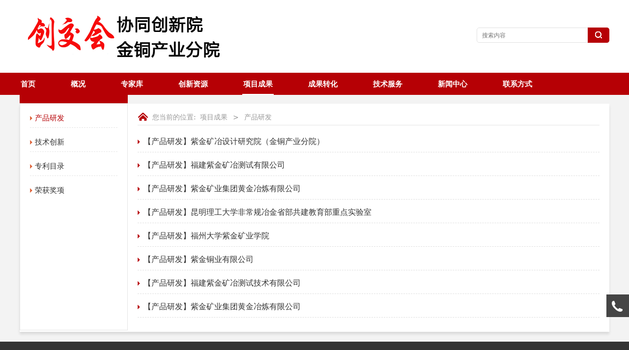

--- FILE ---
content_type: text/html; charset=UTF-8
request_url: http://www.zijin618.com/list-14065-13882.html
body_size: 7441
content:
<!DOCTYPE HTML>
<html>
<head>
<title>6.18协同创新院金铜产业分院</title>
<meta charset="utf-8">
<meta http-equiv="X-UA-Compatible" content="IE=edge">
<meta name="viewport" content="width=device-width, initial-scale=1">
<meta content="yes" name="apple-mobile-web-app-capable">
<meta content="yes" name="apple-touch-fullscreen">
<meta content="6.18协同创新院金铜产业分院" name="keywords">
<meta content="6.18协同创新院金铜产业分院" name="description">
<meta content="initial-scale=1.0, minimum-scale=1.0, maximum-scale=2.0, user-scalable=no, width=device-width" name="viewport" />
<meta name="author" content="厦门三五互联信息有限公司,https://www.35.com/">
<link rel="icon" href="/favicon.ico" type="image/x-icon" /><link rel="stylesheet" href="/template/css/fontawesome/css/font-awesome.css">
<link rel="stylesheet" href="/template/css/global.css">
<link rel="stylesheet" href="/template/css/widget.css">
<link rel="stylesheet" href="/template/css/variousComponents.css">
<link rel="stylesheet" href="/template/css/images.css">
<link rel="stylesheet" href="/template/701/css/theme.css">
<link rel="stylesheet" href="/template/701/css/color_0.css">
<script src="/template/js/jquery-3.6.0.min.js"></script>
<!--[if !IE]><!-->
<script src="/template/js/base.js"></script>
<!--<![endif]-->
<!--[if gte IE 9]>
<script src="/template/js/base.js"></script>
<![endif]-->
<!--[if lt IE 9]>
      <link rel="stylesheet" href="/template/701/css/fontawesome/css/font-awesome-ie7.min.css">
      <script src="/template/js/selectivizr.js"></script>
      <script src="//cdn.bootcss.com/html5shiv/3.7.2/html5shiv.min.js"></script>
      <script src="//cdn.bootcss.com/respond.js/1.4.2/respond.min.js"></script>
      <script src="//cdn.bootcss.com/modernizr/2.8.2/modernizr.min.js"></script>
    <![endif]-->
<link href="/public/naples/plugins/lightbox/css/lightbox.min.css" rel="stylesheet">
<link rel="stylesheet" href="/template/banner/css/swiper.min.css">
<script src="/template/banner/js/swiper.min.js"></script> <script src="/template/js/jquery.SuperSlide.js"></script>
<script src="/template/js/common.js?1"></script>
<script src="/template/701/js/theme.js"></script>
<!-- feib -->
<script type="text/javascript" src="/public/naples/plugins/layer/layer.js"></script>
<script type="text/javascript" src="/forum/language.js?lanno=cn&_csrf=93371rWSP8rkRdqarvsl3VfcM4wDQt%2B7TACziVnLR1Ll2z3Hem2LL9KDNLEi%2BVU62iO0mmVqdNUmvL255A"></script>
<script type="text/javascript" src="/forum/ajax-url.js?lanno=cn&_csrf=93371rWSP8rkRdqarvsl3VfcM4wDQt%2B7TACziVnLR1Ll2z3Hem2LL9KDNLEi%2BVU62iO0mmVqdNUmvL255A"></script>
<!-- plugins -->
<script type="text/javascript" src="/public/naples/plugins/jQuery.formsValidation.js"></script>
<script type="text/javascript" src="/public/naples/plugins/jQuery.nodeCommon.js"></script>
<script type="text/javascript" src="/public/naples/plugins/extend.js"></script>
<link rel="stylesheet" href="/template/css/animate.min.css">
<script src="/template/js/animate.min.js"></script> 
<script type="text/javascript" src="/template/js/components.js"></script>
<script type="text/javascript" src="/public/naples/js/jquery.menu_style.js"></script>
<script type="text/javascript" src="/public/naples/js/jquery.init.js"></script>
<link rel="stylesheet" href="/template/css/jquery.mCustomScrollbar.css">
<script src="/template/js/jquery.mCustomScrollbar.concat.min.js"></script>
<script type="text/javascript">
$(function(){
    dataAnimate();
    (function($,lanno){
        if(lanno === "" || lanno === "default"){
            return '';
        }

        $(".w-languege").each(function(){
            $(this).find("a").each(function(){
                if($(this).data("lanno") === lanno){
                    $(this).addClass("cur");
                }else{
                    if($(this).hasClass("cur")){
                        $(this).removeClass("cur");
                    }
                }
            });
        });
        
        $('.w-languege-dropDown').each(function(){
            let lanTitle = $(this).find('.select-lang .cur').html();
            $(this).find('.cur-lang span').html(lanTitle);
        });

    })(jQuery,"cn");
});
</script>
6.18协同创新院金铜产业分院

<script>
(function(){
    var bp = document.createElement('script');
    var curProtocol = window.location.protocol.split(':')[0];
    if (curProtocol === 'https') {
        bp.src = 'https://zz.bdstatic.com/linksubmit/push.js';        
    }
    else {
        bp.src = 'http://push.zhanzhang.baidu.com/push.js';
    }
    var s = document.getElementsByTagName("script")[0];
    s.parentNode.insertBefore(bp, s);
})();
</script></head>
<body>

<script>var page = {pageId:14065};</script>
<div class="height0"><audio autoplay="autoplay" loop="loop" src="/home/4/4/xmf0xr/resource/2021/12/28/国家矿山安全监察局综合司关于印发《国家矿山安全监察局重点实验室管理办法（试行）》的通知.pdf"></audio></div><script type="text/javascript">
$(function(){
   document.addEventListener('DOMContentLoaded', function () {
    function audioAutoPlay() {
        var audio = document.getElementsByTagName('audio');
            audio[0].play();
        document.addEventListener("WeixinJSBridgeReady", function () {
            audio[0].play();
        }, false);
    }
    audioAutoPlay();
  });
  document.addEventListener('touchstart', function () {
      function audioAutoPlay() {
          var audio = document.getElementsByTagName('audio');
              audio[0].play();
      }
      audioAutoPlay();
  });
})
</script><script>var pages = [{"id":"27741","name":" \u7d2b\u91d1\u77ff\u51b6\u8bbe\u8ba1\u7814\u7a76\u9662","url":"\/page-27741.html"},{"id":"14255","name":"\u59d4\u5458\u4f1a","url":"\/page-14255.html"},{"id":"14061","name":"\u9996\u9875","url":"\/index.html"},{"id":"27742","name":"\u7d2b\u91d1\u94dc\u4e1a\u6709\u9650\u516c\u53f8","url":"\/page-27742.html"},{"id":"14256","name":"\u7ec4\u6210\u7b80\u4ecb","url":"\/page-14256.html"},{"id":"14062","name":"\u6982\u51b5","url":"\/page-14062.html"},{"id":"27696","name":"\u4e13\u5bb6\u5e93","url":"\/page-27696.html"},{"id":"27743","name":"\u798f\u5efa\u7d2b\u91d1\u77ff\u51b6\u6d4b\u8bd5\u6280\u672f\u6709\u9650\u516c\u53f8","url":"\/page-27743.html"},{"id":"14257","name":"\u4f9d\u6258\u5355\u4f4d","url":"\/page-14257.html"},{"id":"27744","name":"\u7d2b\u91d1\u77ff\u4e1a\u96c6\u56e2\u9ec4\u91d1\u51b6\u70bc\u6709\u9650\u516c\u53f8","url":"\/page-27744.html"},{"id":"14068","name":"\u521b\u65b0\u8d44\u6e90","url":"\/list-14068.html"},{"id":"27745","name":"\u798f\u5dde\u5927\u5b66\u7d2b\u91d1\u77ff\u4e1a\u5b66\u9662","url":"\/page-27745.html"},{"id":"14065","name":"\u9879\u76ee\u6210\u679c","url":"\/list-14065.html"},{"id":"27746","name":"\u53a6\u95e8\u7406\u5de5\u5b66\u9662\u6750\u6599\u79d1\u5b66\u4e0e\u5de5\u7a0b\u5b66\u9662","url":"\/page-27746.html"},{"id":"14234","name":"\u6210\u679c\u8f6c\u5316","url":"\/list-14234.html"},{"id":"27739","name":"\u6280\u672f\u670d\u52a1","url":"\/list-27739.html"},{"id":"27747","name":"\u6606\u660e\u7406\u5de5\u5927\u5b66\u975e\u5e38\u89c4\u51b6\u91d1\u7701\u90e8\u5171\u5efa\u6559\u80b2\u90e8\u91cd\u70b9\u5b9e\u9a8c\u5ba4","url":"\/page-27747.html"},{"id":"14498","name":"\u65b0\u95fb\u4e2d\u5fc3","url":"\/list-14498.html"},{"id":"14238","name":"\u8054\u7cfb\u65b9\u5f0f","url":"\/page-14238.html"}];
var currentTheme = 701;var isSubmenuShow = 1;;</script>
<div class="body">
    <div class="w-container w-header w-header-common">
        <div class="row clearfix">
            <div class="mobile-nav-toggle"><i class="fa fa-navicon fa-2x"></i></div>
            <div class="nav_right_mask"></div>
            <div class="row_top">
                <div class="row_top_in clearfix">
                    <div class="column column6">
                        <div class="col-logo"> 
                            <div class="w-logo">
    
    <a  href="/index.html"  class="w-logo-img"  > <img src="/home/4/4/xmf0xr/resource/2020/07/13/5f0bbcf79e8bc.jpg"/> </a>
</div> 
                        </div>
                    </div>
                    <div class="column column6 clearfix">
                        <div class="topLogBox topLogBoxPc">
                            <div class="topLogBox-in">
                                <div class="lscPc clearfix"> 
                                     
                                     
                                     
                                </div>
                                <div class="searchPc clearfix"> 
                                     
                                </div>
                                <div class="clearfix"> 
                                    <div class="w-custom"> <div class="li-div" data-comunique="1b472e3a4cf84188af08f89dabe01811">
    <div class="w-searchbox"  style="text-align:right;">
        <div class="search-w search-defaut-w">
            <input class="input-text-w input-search-w" type="text" id="search-input-1b472e3a4cf84188af08f89dabe01811" placeholder="搜索内容">
            <input type="hidden" name="search-type" value="site" />
            <div class="btn-default-w search-btn-w" id="search-component-1b472e3a4cf84188af08f89dabe01811">
                <span class="btn-inner">搜索</span>
            </div>
        </div>
    </div>
</div>
<script type="text/javascript">
    $(function () {
        $("#search-input-1b472e3a4cf84188af08f89dabe01811").focus(function () {
            $(this).keydown(function (e) {
                if (e.keyCode == 13) {
                    $(this).blur();
                    $("#search-component-1b472e3a4cf84188af08f89dabe01811").click();
                }
                if (e.keyCode == 13)
                    e.keyCode = 0;
            });
        });
        $("#search-component-1b472e3a4cf84188af08f89dabe01811").click(function () {
            var _this = $(this);
            var _search_key = $(this).parent().find(".input-search-w").val();
            var _search_type = $(this).parent().find("input[name='search-type']").val();
            if ($.trim(_search_key) === "" || _search_key === "") {
                layer.alert(languagePack('pleaseEnterTheSearchContent'), function (index) {
                    _this.parent().find(".input-search-w").focus();
                    layer.close(index);
                });
                return '';
            }
            if (_search_type === "") {
                layer.alert(languagePack('illegalOperation'), function (index) {
                    location.reload();
                    layer.close(index);
                });
                return '';
            }
            var _url = $.ajaxUrl("searchKeyword") + _search_type + '.html?kw=' + encodeURIComponent(_search_key);
            window.location.href = languageFill(_url);
        });
    });
</script></div> 
                                </div>
                            </div>
                        </div>
                    </div>
                </div>
            </div>
            <div class="menuPc">
                <div class="menuPc_in"> 
                    <style type="text/css">@media (min-width:1201px){.w-nav .submenu li a{}.w-nav .submenu li:hover > a, .w-nav .submenu li.active > a{}}.w-nav .nav_inner > li > a, .w-nav .nav_inner > li > .li-parent-div > a{font-family:微软雅黑,Microsoft YaHei\9;font-size:1.1em\9;font-weight:bold\9;}@media (min-width:960px){.w-nav .nav_inner > li > a, .w-nav .nav_inner > li > .li-parent-div > a{font-family:微软雅黑,Microsoft YaHei;font-size:1.1em;font-weight:bold;}}</style><div class="w-nav w-nav1 g-active-add"><div class="w-nav-in"><ul class="nav_inner clearfix" id="g-web-ul-menu" style="display:none;"><li  data-menuid="14061"><a href = "/index.html" data-action = "14061" >首页</a><i class="nav_simpline_cur"></i></li><li data-menuid="14062"><div class="li-parent-div li-parentOne-div"><a href = "/page-14062.html" data-action = "14062" >概况<i class="fa fa-plus"></i></a></div><i class="nav_simpline_cur"></i><div class="submenu"><div class="back-div"><i class="fa fa-angle-left"></i><span>返回</span></div><ul><li  data-menuid="14255"><a href = "/page-14255.html" data-action = "14255" >委员会</a></li><li  data-menuid="14256"><a href = "/page-14256.html" data-action = "14256" >组成简介</a></li><li  data-menuid="14257"><a href = "/page-14257.html" data-action = "14257" >依托单位</a></li></ul></div></li><li data-menuid="27696"><div class="li-parent-div li-parentOne-div"><a href = "/page-27696.html" data-action = "27696" >专家库<i class="fa fa-plus"></i></a></div><i class="nav_simpline_cur"></i><div class="submenu"><div class="back-div"><i class="fa fa-angle-left"></i><span>返回</span></div><ul><li  data-menuid="27741"><a href = "/page-27741.html" data-action = "27741" > 紫金矿冶设计研究院</a></li><li  data-menuid="27742"><a href = "/page-27742.html" data-action = "27742" >紫金铜业有限公司</a></li><li  data-menuid="27743"><a href = "/page-27743.html" data-action = "27743" >福建紫金矿冶测试技术有限公司</a></li><li  data-menuid="27744"><a href = "/page-27744.html" data-action = "27744" >紫金矿业集团黄金冶炼有限公司</a></li><li  data-menuid="27745"><a href = "/page-27745.html" data-action = "27745" >福州大学紫金矿业学院</a></li><li  data-menuid="27746"><a href = "/page-27746.html" data-action = "27746" >厦门理工学院材料科学与工程学院</a></li><li  data-menuid="27747"><a href = "/page-27747.html" data-action = "27747" >昆明理工大学非常规冶金省部共建教育部重点实验室</a></li></ul></div></li><li data-menuid="14068"><div class="li-parent-div li-parentOne-div"><a href = "/list-14068.html" data-action = "14068" >创新资源<i class="fa fa-plus"></i></a></div><i class="nav_simpline_cur"></i><div class="submenu"><div class="back-div"><i class="fa fa-angle-left"></i><span>返回</span></div><ul><li><a href = "/list-14068-14033.html" data-cateType = "2" >研究平台</a></li><li><a href = "/list-14068-14034.html" data-cateType = "2" >入驻机构</a></li><li><a href = "/list-14068-14032.html" data-cateType = "2" >科研设备</a></li></ul></div></li><li data-menuid="14065"><div class="li-parent-div li-parentOne-div"><a href = "/list-14065.html" data-action = "14065" >项目成果<i class="fa fa-plus"></i></a></div><i class="nav_simpline_cur"></i><div class="submenu"><div class="back-div"><i class="fa fa-angle-left"></i><span>返回</span></div><ul><li><a href = "/list-14065-13882.html" data-cateType = "2" >产品研发</a></li><li><a href = "/list-14065-13883.html" data-cateType = "2" >技术创新</a></li><li><a href = "/list-14065-13884.html" data-cateType = "2" >专利目录</a></li><li><a href = "/list-14065-27137.html" data-cateType = "2" >荣获奖项</a></li></ul></div></li><li data-menuid="14234"><div class="li-parent-div li-parentOne-div"><a href = "/list-14234.html" data-action = "14234" >成果转化<i class="fa fa-plus"></i></a></div><i class="nav_simpline_cur"></i><div class="submenu"><div class="back-div"><i class="fa fa-angle-left"></i><span>返回</span></div><ul><li><a href = "/list-14234-14029.html" data-cateType = "2" >推荐项目成果</a></li><li><div class="li-parent-div li-parentOne-div"><a href = "/list-14234-26989.html" data-cateType = "2" >征集技术需求</a></div><div class="submenu"><div class="back-div"><i class="fa fa-angle-left"></i><span>返回</span></div><ul></ul></div></li><li><a href = "/list-14234-26990.html" data-cateType = "2" >推进成果对接</a></li><li><a href = "/list-14234-14031.html" data-cateType = "2" >对接活动情况</a></li></ul></div></li><li data-menuid="27739"><div class="li-parent-div li-parentOne-div"><a href = "/list-27739.html" data-action = "27739" >技术服务<i class="fa fa-plus"></i></a></div><i class="nav_simpline_cur"></i><div class="submenu"><div class="back-div"><i class="fa fa-angle-left"></i><span>返回</span></div><ul><li><a href = "/list-27739-27046.html" data-cateType = "2" >提供行业公共技术服务</a></li><li><a href = "/list-27739-28723.html" data-cateType = "2" >行业项目库</a></li><li><a href = "/list-27739-27059.html" data-cateType = "2" >培训、讲座与学术交流</a></li><li><a href = "/list-27739-27082.html" data-cateType = "2" >国家级、省级重大科研项目</a></li></ul></div></li><li data-menuid="14498"><div class="li-parent-div li-parentOne-div"><a href = "/list-14498.html" data-action = "14498" >新闻中心<i class="fa fa-plus"></i></a></div><i class="nav_simpline_cur"></i><div class="submenu"><div class="back-div"><i class="fa fa-angle-left"></i><span>返回</span></div><ul><li><a href = "/list-14498-21883.html" data-cateType = "2" >本院新闻</a></li><li><a href = "/list-14498-21884.html" data-cateType = "2" >行业动态</a></li><li><a href = "/list-14498-63086.html" data-cateType = "2" >公告信息</a></li></ul></div></li><li  data-menuid="14238"><a href = "/page-14238.html" data-action = "14238" >联系方式</a><i class="nav_simpline_cur"></i></li><div class="nav_moveBox"></div></ul></div></div><script type="text/javascript">
    (function($){
        if($(".g-active-add").length > 0){
            var joinMenu = ["14065"];
            for(var i in joinMenu){
                $(".g-active-add li").each(function(key){
                    if($(this).data("menuid") == joinMenu[i]){
                        $(this).addClass("active");
                    }
                });
                $(".navSubX li").each(function(key){
                    if($(this).data("menuid") == joinMenu[i]){
                        $(this).addClass("active");
                    }
                });
            }
        }
    })(jQuery);
</script> 
                </div>
            </div>
            <div class="col-right clearfix"> 
                <style type="text/css">@media (min-width:1201px){.w-nav .submenu li a{}.w-nav .submenu li:hover > a, .w-nav .submenu li.active > a{}}.w-nav .nav_inner > li > a, .w-nav .nav_inner > li > .li-parent-div > a{font-family:微软雅黑,Microsoft YaHei\9;font-size:1.1em\9;font-weight:bold\9;}@media (min-width:960px){.w-nav .nav_inner > li > a, .w-nav .nav_inner > li > .li-parent-div > a{font-family:微软雅黑,Microsoft YaHei;font-size:1.1em;font-weight:bold;}}</style><div class="w-nav g-active-add"><div class="w-nav-in"><ul class="nav_inner clearfix"><li  data-menuid="14061"><a href = "/index.html" data-action = "14061" >首页</a><i class="nav_simpline_cur"></i></li><li data-menuid="14062"><div class="li-parent-div li-parentOne-div"><a href = "/page-14062.html" data-action = "14062" >概况<i class="fa fa-plus"></i></a></div><i class="nav_simpline_cur"></i><div class="submenu"><div class="back-div"><i class="fa fa-angle-left"></i><span>返回</span></div><ul><li  data-menuid="14255"><a href = "/page-14255.html" data-action = "14255" >委员会</a></li><li  data-menuid="14256"><a href = "/page-14256.html" data-action = "14256" >组成简介</a></li><li  data-menuid="14257"><a href = "/page-14257.html" data-action = "14257" >依托单位</a></li></ul></div></li><li data-menuid="27696"><div class="li-parent-div li-parentOne-div"><a href = "/page-27696.html" data-action = "27696" >专家库<i class="fa fa-plus"></i></a></div><i class="nav_simpline_cur"></i><div class="submenu"><div class="back-div"><i class="fa fa-angle-left"></i><span>返回</span></div><ul><li  data-menuid="27741"><a href = "/page-27741.html" data-action = "27741" > 紫金矿冶设计研究院</a></li><li  data-menuid="27742"><a href = "/page-27742.html" data-action = "27742" >紫金铜业有限公司</a></li><li  data-menuid="27743"><a href = "/page-27743.html" data-action = "27743" >福建紫金矿冶测试技术有限公司</a></li><li  data-menuid="27744"><a href = "/page-27744.html" data-action = "27744" >紫金矿业集团黄金冶炼有限公司</a></li><li  data-menuid="27745"><a href = "/page-27745.html" data-action = "27745" >福州大学紫金矿业学院</a></li><li  data-menuid="27746"><a href = "/page-27746.html" data-action = "27746" >厦门理工学院材料科学与工程学院</a></li><li  data-menuid="27747"><a href = "/page-27747.html" data-action = "27747" >昆明理工大学非常规冶金省部共建教育部重点实验室</a></li></ul></div></li><li data-menuid="14068"><div class="li-parent-div li-parentOne-div"><a href = "/list-14068.html" data-action = "14068" >创新资源<i class="fa fa-plus"></i></a></div><i class="nav_simpline_cur"></i><div class="submenu"><div class="back-div"><i class="fa fa-angle-left"></i><span>返回</span></div><ul><li><a href = "/list-14068-14033.html" data-cateType = "2" >研究平台</a></li><li><a href = "/list-14068-14034.html" data-cateType = "2" >入驻机构</a></li><li><a href = "/list-14068-14032.html" data-cateType = "2" >科研设备</a></li></ul></div></li><li data-menuid="14065"><div class="li-parent-div li-parentOne-div"><a href = "/list-14065.html" data-action = "14065" >项目成果<i class="fa fa-plus"></i></a></div><i class="nav_simpline_cur"></i><div class="submenu"><div class="back-div"><i class="fa fa-angle-left"></i><span>返回</span></div><ul><li><a href = "/list-14065-13882.html" data-cateType = "2" >产品研发</a></li><li><a href = "/list-14065-13883.html" data-cateType = "2" >技术创新</a></li><li><a href = "/list-14065-13884.html" data-cateType = "2" >专利目录</a></li><li><a href = "/list-14065-27137.html" data-cateType = "2" >荣获奖项</a></li></ul></div></li><li data-menuid="14234"><div class="li-parent-div li-parentOne-div"><a href = "/list-14234.html" data-action = "14234" >成果转化<i class="fa fa-plus"></i></a></div><i class="nav_simpline_cur"></i><div class="submenu"><div class="back-div"><i class="fa fa-angle-left"></i><span>返回</span></div><ul><li><a href = "/list-14234-14029.html" data-cateType = "2" >推荐项目成果</a></li><li><div class="li-parent-div li-parentOne-div"><a href = "/list-14234-26989.html" data-cateType = "2" >征集技术需求</a></div><div class="submenu"><div class="back-div"><i class="fa fa-angle-left"></i><span>返回</span></div><ul></ul></div></li><li><a href = "/list-14234-26990.html" data-cateType = "2" >推进成果对接</a></li><li><a href = "/list-14234-14031.html" data-cateType = "2" >对接活动情况</a></li></ul></div></li><li data-menuid="27739"><div class="li-parent-div li-parentOne-div"><a href = "/list-27739.html" data-action = "27739" >技术服务<i class="fa fa-plus"></i></a></div><i class="nav_simpline_cur"></i><div class="submenu"><div class="back-div"><i class="fa fa-angle-left"></i><span>返回</span></div><ul><li><a href = "/list-27739-27046.html" data-cateType = "2" >提供行业公共技术服务</a></li><li><a href = "/list-27739-28723.html" data-cateType = "2" >行业项目库</a></li><li><a href = "/list-27739-27059.html" data-cateType = "2" >培训、讲座与学术交流</a></li><li><a href = "/list-27739-27082.html" data-cateType = "2" >国家级、省级重大科研项目</a></li></ul></div></li><li data-menuid="14498"><div class="li-parent-div li-parentOne-div"><a href = "/list-14498.html" data-action = "14498" >新闻中心<i class="fa fa-plus"></i></a></div><i class="nav_simpline_cur"></i><div class="submenu"><div class="back-div"><i class="fa fa-angle-left"></i><span>返回</span></div><ul><li><a href = "/list-14498-21883.html" data-cateType = "2" >本院新闻</a></li><li><a href = "/list-14498-21884.html" data-cateType = "2" >行业动态</a></li><li><a href = "/list-14498-63086.html" data-cateType = "2" >公告信息</a></li></ul></div></li><li  data-menuid="14238"><a href = "/page-14238.html" data-action = "14238" >联系方式</a><i class="nav_simpline_cur"></i></li><div class="nav_moveBox"></div></ul></div></div><script type="text/javascript">
    (function($){
        if($(".g-active-add").length > 0){
            var joinMenu = ["14065"];
            for(var i in joinMenu){
                $(".g-active-add li").each(function(key){
                    if($(this).data("menuid") == joinMenu[i]){
                        $(this).addClass("active");
                    }
                });
                $(".navSubX li").each(function(key){
                    if($(this).data("menuid") == joinMenu[i]){
                        $(this).addClass("active");
                    }
                });
            }
        }
    })(jQuery);
</script>                <div class="topLogBox topLogBoxTel">
                    <div class="topLogBox-in"> 
                         
                         
                         
                         
                    </div>
                </div>
            </div>
        </div>
    </div>
        
    <div class="w-container w-main">
        <div class="row">
            <div class="wrap-content-in w-system w-productcom">
                <div class="w-system-in"> 
                    <!--新闻左侧列表分类--> 
                    <div class="side_bar"><div class="w-com-menu w-com-menu-V" style=""><div class="w-com-menu-in" id="Lroccomp-46b31d3ab007a23eea62f5807d8687d2"><div class="systitle"><div class="systitle-in">项目成果</div><i class="fa icon_menuControl"></i></div><ul class="ul-parent clearfix"><li class="li-parent" data-cateid="13882"><div class="div-parent"><a href="/cate-14065-13882.html" >产品研发</a><span class="menu_simpline_cur"></span></div></li><li class="li-parent" data-cateid="13883"><div class="div-parent"><a href="/cate-14065-13883.html" >技术创新</a><span class="menu_simpline_cur"></span></div></li><li class="li-parent" data-cateid="13884"><div class="div-parent"><a href="/cate-14065-13884.html" >专利目录</a><span class="menu_simpline_cur"></span></div></li><li class="li-parent" data-cateid="27137"><div class="div-parent"><a href="/cate-14065-27137.html" >荣获奖项</a><span class="menu_simpline_cur"></span></div></li></ul></div></div><script type="text/javascript"> (function($){ if($("#Lroccomp-46b31d3ab007a23eea62f5807d8687d2").length > 0){ var joinCate = ["13882"]; for(var i in joinCate){ $("#Lroccomp-46b31d3ab007a23eea62f5807d8687d2 li").each(function(key){ if($(this).data("cateid") == joinCate[i]){ $(this).addClass("cur"); } }); } } })(jQuery);</script></div> 
                    <!--新闻左侧列表分类 end--> 
                    
                    <!--新闻列表1--> 
                    <div class="side_left">
    <div class="crumbs"><div class="crumbs_in">您当前的位置: &nbsp;<a href="/list-14065.html">项目成果</a><span class="separate_span"> > </span> 产品研发 </div></div>                <div class="w-News-list w-News-list4">
            <div class="w-News-list-in clearfix">
                <ul>
                                            <li>
                            <div class="news-item">
                                <div class="news-com">
                                    <div class="news-together">
                                        <div class="news-h">
                                                                                            <a target="_self" href="/list-14065-13882.html" class="news-kind" title="产品研发">【产品研发】</a>
                                                                                        <a class="" target="_self" href="/article-14065-20763.html" title="【产品研发】紫金矿冶设计研究院（金铜产业分院）">【产品研发】紫金矿冶设计研究院（金铜产业分院）</a>
                                        </div>
                                                                            </div>
                                    <div class="news-sum"></div>
                                </div>
                            </div>
                        </li>
                                            <li>
                            <div class="news-item">
                                <div class="news-com">
                                    <div class="news-together">
                                        <div class="news-h">
                                                                                            <a target="_self" href="/list-14065-13882.html" class="news-kind" title="产品研发">【产品研发】</a>
                                                                                        <a class="" target="_self" href="/article-14065-139437.html" title="【产品研发】福建紫金矿冶测试有限公司">【产品研发】福建紫金矿冶测试有限公司</a>
                                        </div>
                                                                            </div>
                                    <div class="news-sum"></div>
                                </div>
                            </div>
                        </li>
                                            <li>
                            <div class="news-item">
                                <div class="news-com">
                                    <div class="news-together">
                                        <div class="news-h">
                                                                                            <a target="_self" href="/list-14065-13882.html" class="news-kind" title="产品研发">【产品研发】</a>
                                                                                        <a class="" target="_self" href="/article-14065-139436.html" title="【产品研发】紫金矿业集团黄金冶炼有限公司">【产品研发】紫金矿业集团黄金冶炼有限公司</a>
                                        </div>
                                                                            </div>
                                    <div class="news-sum"></div>
                                </div>
                            </div>
                        </li>
                                            <li>
                            <div class="news-item">
                                <div class="news-com">
                                    <div class="news-together">
                                        <div class="news-h">
                                                                                            <a target="_self" href="/list-14065-13882.html" class="news-kind" title="产品研发">【产品研发】</a>
                                                                                        <a class="" target="_self" href="/article-14065-22709.html" title="【产品研发】昆明理工大学非常规冶金省部共建教育部重点实验室">【产品研发】昆明理工大学非常规冶金省部共建教育部重点实验室</a>
                                        </div>
                                                                            </div>
                                    <div class="news-sum"></div>
                                </div>
                            </div>
                        </li>
                                            <li>
                            <div class="news-item">
                                <div class="news-com">
                                    <div class="news-together">
                                        <div class="news-h">
                                                                                            <a target="_self" href="/list-14065-13882.html" class="news-kind" title="产品研发">【产品研发】</a>
                                                                                        <a class="" target="_self" href="/article-14065-20760.html" title="【产品研发】福州大学紫金矿业学院">【产品研发】福州大学紫金矿业学院</a>
                                        </div>
                                                                            </div>
                                    <div class="news-sum"></div>
                                </div>
                            </div>
                        </li>
                                            <li>
                            <div class="news-item">
                                <div class="news-com">
                                    <div class="news-together">
                                        <div class="news-h">
                                                                                            <a target="_self" href="/list-14065-13882.html" class="news-kind" title="产品研发">【产品研发】</a>
                                                                                        <a class="" target="_self" href="/article-14065-20757.html" title="【产品研发】紫金铜业有限公司">【产品研发】紫金铜业有限公司</a>
                                        </div>
                                                                            </div>
                                    <div class="news-sum"></div>
                                </div>
                            </div>
                        </li>
                                            <li>
                            <div class="news-item">
                                <div class="news-com">
                                    <div class="news-together">
                                        <div class="news-h">
                                                                                            <a target="_self" href="/list-14065-13882.html" class="news-kind" title="产品研发">【产品研发】</a>
                                                                                        <a class="" target="_self" href="/article-14065-20751.html" title="【产品研发】福建紫金矿冶测试技术有限公司">【产品研发】福建紫金矿冶测试技术有限公司</a>
                                        </div>
                                                                            </div>
                                    <div class="news-sum"></div>
                                </div>
                            </div>
                        </li>
                                            <li>
                            <div class="news-item">
                                <div class="news-com">
                                    <div class="news-together">
                                        <div class="news-h">
                                                                                            <a target="_self" href="/list-14065-13882.html" class="news-kind" title="产品研发">【产品研发】</a>
                                                                                        <a class="" target="_self" href="/article-14065-18792.html" title="【产品研发】紫金矿业集团黄金冶炼有限公司">【产品研发】紫金矿业集团黄金冶炼有限公司</a>
                                        </div>
                                                                            </div>
                                    <div class="news-sum"></div>
                                </div>
                            </div>
                        </li>
                                    </ul>
            </div>
        </div>
        </div>

 
                    <!--新闻列表1 end--> 
                    
                </div>
            </div>
        </div>
    </div>
    <div class="w-container w-footer">
        <div class="w-footer-section pdTop-medium pdBottom-default"  id="section-178910"><div class="w-footer-in" style="max-width:;"><div class="foot-mask" ></div><div class="w-foot-content  pdTop-default pdBottom-default" data-id="178910" data-type="31"><div class="li-div" data-comunique="75e0e323f97fc500e3faf84a9db51d1f">
    <div class="w-text"  style="">
        <div style="text-align: center; line-height: 2;"><strong>电话：0592-7765125&nbsp;&nbsp; &nbsp;&nbsp;<span style="text-align: center; white-space: normal;">地址：福建省厦门市翔安区舫山南路3号</span><br/><a href="https://beian.miit.gov.cn/" target="_blank">闽ICP备19006194号-1</a><span style="text-align: center; white-space: normal;">&nbsp;</span>&nbsp; &nbsp;</strong></div>    </div>
</div><div class="li-div" data-comunique="33837f2ec5dd83fe33372192493b1caf">
    <div class="w-space space-b noChoose"  style="height:20px;">
        <div class="stretch-b"></div>
    </div>
</div></div></div><div class="w-record"><div class="w-record-in"><a target="_blank" href="https://beian.miit.gov.cn"> 闽ICP备19006194号-1 </a></div></div></div>    <!-- w-service-fixed-l -->
<div class="w-service-fixed ">
    <div class="service-item bg_s_default color_s_default aHoverbg_deepen aHovercolor_deepen service-item-top">
        <i class="fa fa-caret-up"></i>
        <div class="top" onclick="$('body,html').animate({scrollTop: 0}, 'normal');">TOP</div>
    </div>
                <div class="service-item bg_s_default aHoverbg_deepen service-item-tel" data-model="2">
            <i class="icon_service icon_service_tel"></i>
            <div class="service-popc bg_main">
                <div class="service-popc-in">
                                            <div class="item">
                            <i class="ic_s  ic_s_tel"></i>0597 3995596                        </div>
                                    </div>
            </div>
        </div>
                                <script type="text/javascript">
        $(function () {
            $(window).scroll(function () {
                if ($(this).scrollTop() > 20) {
                    $('.w-service-fixed .service-item-top').show();
                } else {
                    $('.w-service-fixed .service-item-top').hide();
                }
            });
        });
    </script>       
</div>
 
    </div>
</div>

<div class="topTel" onclick="$('body,html').animate({scrollTop: 0}, 500);"><i class="fa fa-arrow-up"></i></div>
<script type="text/javascript" src="/public/naples/js/jquery.global.js"></script>
<script type="text/javascript" src="/public/naples/js/jquery.form.js"></script>
<script type="text/javascript" src="/public/naples/plugins/lightbox/js/lightbox.min.js"></script>
<script type="text/javascript" src="/public/naples/js/jquery.news_list.js"></script>
<script src="/template/js/tabMu.js"></script>
<script src="/template/js/fold.js"></script>
<!-------手风琴------------>
<script src="/template/js/accordion.js"></script>
<!-------手风琴 end------------>
<!-------标签切换------------>
<script src="/template/js/tabVMu.js"></script> 
<script type="text/javascript" src="/public/js/distpicker/distpicker.data.min.js"></script>
<script type="text/javascript" src="/public/js/distpicker/distpicker.js"></script>
<script type="text/javascript" src="/public/js/distpicker/distpicker.main.js"></script>
<script src="/template/js/menuH.js"></script>
<script src="/template/js/menuV.js"></script>
<script>
    (function($){
        $(window).on("load",function(){
            if($(window).width()<=960){
                $(".tabVMu").each(function(index, element) {
                    $(this).mCustomScrollbar({
                        scrollButtons:{
                            enable:false
                        },
                        advanced:{
                            autoExpandHorizontalScroll:true,
                            autoScrollOnFocus:true
                        },
                        scrollInertia:550,
                        horizontalScroll:true,
                        autoHideScrollbar:true
                    });
                });
            }
        });
    })(jQuery);
    (function($){
        $(window).on("load",function(){
            $(".tabMu").each(function(index, element) {
                $(this).mCustomScrollbar({
                        scrollButtons:{
                            enable:false
                            },
                        advanced:{
                            autoExpandHorizontalScroll:true,
                            autoScrollOnFocus:true
                            },
                        scrollInertia:550,
                        horizontalScroll:true,
                        autoHideScrollbar:true
                });
            });
        });
    })(jQuery);
</script> 
<script src="/template/js/count.js"></script>
<script>
    $(function(){
        var countCXArr = [];
        var countCX=function (){
            $('.w-numCount').each(function(i, dom) {
                if(countCXArr[i] && countCXArr[i] === true){
                    return;
                }
                var sT;
                var ncTop;
                sT = $(window).scrollTop();
                ncTop = $(dom).offset().top;
                if (sT > ncTop-$(window).height() && sT < ncTop) {
                    var iDom = $(dom).find('.numCX'),
                    decimals = 0,
                    startVal = iDom.attr('data-startVal'),
                    endVal = iDom.attr('data-endVal'),
                    duration = iDom.attr('data-speed'); 
                    // target：目标元素id, startVal：你想要开始的值, endVal：你想要到达的值, decimals：小数位数，默认值为0, duration：动画持续时间为秒，默认值为2, options：选项的可选对象
                    new CountUp(iDom.attr('id'), startVal, endVal, 0, duration, {
                        useEasing: true,//效果
                        separator: ''//数字分隔符
                    }).start();
                    countCXArr[i] = true;
                }
            });
        }
        countCX();
        $(window).on("scroll",function() {
            countCX();
        })
    });
</script> 
6.18协同创新院金铜产业分院</body>
</html>

--- FILE ---
content_type: text/css
request_url: http://www.zijin618.com/template/701/css/color_0.css
body_size: 2606
content:
@charset "utf-8";
.topLogBox a:hover,.w-languege a.cur{color:#B60005;}
.topLogBox .w-search .search-btn-w{ background-color:#B60005;}
.topLogBox .w-search .input-search-w{ border-color:#B60005;}
.menuPc,.w-admin-nav{ background:#B60005;}
.w-nav li:hover > a, .w-nav  li:hover > .li-parent-div > a, .w-nav li.active > a, .w-nav li.active > .li-parent-div > a,.w-admin-header .w-nav .nav_inner > li:hover > a,.w-admin-header .w-nav .nav_inner > li:hover > .li-parent-div > a,.w-admin-header .w-nav .nav_inner > li.active > a,.w-admin-header .w-nav .nav_inner > li.active > .li-parent-div > a{color:#fff;}
.bx-wrapper .bx-pager.bx-default-pager a:hover, .bx-wrapper .bx-pager.bx-default-pager a.active,.banner .bx-wrapper .bx-pager.bx-default-pager a:hover,.banner .bx-wrapper .bx-pager.bx-default-pager a.active{background-color:#DC5D32 !important; border-color:#DC5D32;}
.w-text a:hover,.newsDetail .news-others a:hover{color:#B60005;}
.bx-wrapper .bx-prev:hover,.bx-wrapper .bx-next:hover{background-color:#B60005 !important;}
/*--------------------组件-------------------------*/
.btn-default-w:hover,.btn-default-w:focus, .btn-global-w:hover,.btn-global-w:focus{background-color:#B60005; border-color:#B60005; color:#fff; }
.w-social .social-item:hover{ background:#B60005;}
.search-defaut-w .search-btn-w{ background-color:#B60005;}
.search-defaut-w .search-btn-w:hover{background-color:#DB0005;}
.w-form-submit .w-buttom .btn-default-w{ background:#B60005; border-color:#B60005; color:#fff;}
.w-form-submit .w-buttom .btn-default-w:hover{ background:#DB0005; border-color:#DB0005;}
.color_s_default{ color:#454545;}
.bg_s_default{ background:#454545;}
.w-service-fixed .color_s_default:hover{color:#B60005;}
.w-service-fixed .bg_s_default:hover{ background:#B60005;}
.w-service-fixed .service-popc{background:#B60005; }
.w-lantern-h .lantern_pre:hover{ background-image:url(../images/slide_lHover.png);}
.w-lantern-h .lantern_next:hover{ background-image:url(../images/slide_rHover.png);}
.captionbgFadeOutScale .caption .captionbg,.captionbgFadeInLeft.imgLeftBig .caption .captionbg,.captionbgFadeInRight.imgRightBig .caption .captionbg{background-color:#B60005;}
.w-slide-page-num .slide-page a.active{ background-color:#DB0005;}
.prd_pageState span.active{ border-color:#B60005;}
.w-slide .cycle-prev:hover,.w-slide .cycle-next:hover{ background-color:#B60005;}
/*-----------------footer-------------------------*/
.w-footer a:hover{ color:#fff;}
.w-footer .icon-social{ background-image:url("../images/icon-social-w0.png");}
.w-footer .w-social .social-item{ background:#fff;}
.w-footer .w-social .social-item:hover{ background:#B60005;}
/*--------------------系统------------------------*/
.systitle{ background:#B60005;}
.crumbs a:hover,.w-breadcrumbs a:hover{color:#B60005;}
.w-pages a:hover,.w-pages a.cur{color:#fff; background-color:#B60005;  border-color:#B60005;}
.info_tab li.cur_tab a{ color:#444;}
.w-prd-list-cell a:hover{ color:#B60005; }
.w-prd-list-cell .w-prd-btns a.btn-buy{ background:#B60005; border-color:#B60005; }
.w-prd-list-cell .w-prd-btns a.btn-buy:hover{ background:#DB0005; border-color:#DB0005;}
.w-prd-list-cell .w-prd-btns a.btn-addCart:hover{ color:#B60005; border-color:#B60005;}
.w-productList .prd_pre:hover,.w-productList .prd_next:hover{ background-color:#B60005; }
.rotatePicbox-tel .navSlide .active{ background:#B60005;}
.info_tab li.cur_tab a{color:#B60005;}
.product-detail-info .product-title h2,.product-title-top h2{ color:#B60005;}
.product-detail-top2 .bx-wrapper .bx-pager.bx-default-pager a:hover, .product-detail-top2 .bx-wrapper .bx-pager.bx-default-pager a.active{ background-color:#fff !important;}
/*-------------新闻--------------------*/
.w-News-list a.news-kind,.w-adNews .news-item .news-h a.news-kind{ color:#B60005;}
.w-News-list a:hover,.w-adNews a:hover,.w-News-list .news-com .news-h a:hover,.w-adNews .news-h a:hover,.w-adNews1 li .news-item .news-com .news-h a:hover{color:#B60005;}
.w-News-list .news-h a.news-kind:hover,.w-adNews .news-h a.news-kind:hover{ color:#DB0005;}
.w-News-list3 .news-com .news-h,.w-News-list4 .news-com .news-h{  background-image:url('../images/newsli.png');}
.w-News-list5 li .news-item .data-day,.w-adNews1 li .news-item .data-day{ background:#B60005;}
.w-News-list7 li .date .date-day,.w-News-list7 li .date .date-yearMonth{ background:#B60005; color:#fff;}
.w-adNews3 .w-adNews-texts li a:hover .w-adNews-textH h3{ color:#B60005;}
.w-adNews3 .w-adNews-imgs .adNews3prev,.w-adNews3 .w-adNews-imgs .adNews3next{background-color:#B60005;}
.w-adNews4 li{  background-image:url('../images/newsli.png');}
.w-adNews9 li:hover{ background:#B60005;}
.w-adNews9 li:hover .date{ background:#DB0005;}
.w-adNews9 li:hover .date .date-day,.w-adNews9 li:hover .date .date-yearMonth{ color:#fff;}
.w-adNews9 li:hover a,.w-adNews9 li:hover .news-item .news-h a.news-kind{ color:#fff;}
.w-adNews9 .news-h a:hover{ color:#fff;}
.w-adNews9 li:hover .news-com .news-sum{ color:#fff;}
.w-adNews10 li .news-item .news-com .more a{ background:#B60005;}
.w-adNews10 li .news-item .news-com .more a:hover{ background:#DB0005;}
.w-adNews11 li .news-btn:after{ background:#B60005;}
.newsDetail .newsTitle{ color:#B60005;}

.w-faq-list3 li .faq_tit .icon_adore{  background-image:url('../images/icon1_0.png');}
.w-faq-list3 li.open .faq_tit{ background:#B60005;}
/*-----------------------会员中心和购物车--------------------*/
.w-admin-top .w-sign .w-admin-register, .w-admin-top .w-sign .w-admin-person,.w-admin-shopCart a .fa-shopping-cart,.order-progress .order-progress-text > div.cur,.orderA .orderA-statue .orderA-s,.orderA .order-route .order-route-notice a,.orderA .orderA-statue .orderA-btn .btn-green-A,.w-admin-sidemenu li.cur a,.payStatue-nav a.cur,.personInfoA .uploadimgA{ color:#B60005;}
.order-progress .order-progress-line .order-progress-line-sec.cur .curcle{background-image:url("../images/progress_complete.png");}
.order-progress .order-progress-line .order-progress-line-sec.cur .line,.btn-greenC,.btn-greenA{background-color:#B60005;}
.checkbox_tel input[type="checkbox"]:checked + label{background-color:#B60005;}
.orderA .orderA-statue .orderA-btn .btn-green-A,.section-con-new,.payStatue-nav a.cur{ border-color:#B60005;}
.orderSum-item .imgB,.order-routes .order-routeItem.cur .order-routeItem-img .imgA{background-color:#FDF053;}
.order-routes .order-routeItem.cur .order-routeItem-img .lineA{background-image:url('../images/routelinecur.png');}
/*----------------------标题------------------------*/
.color_main,.w-title37 h2,.w-title2 .title-h-in h2{color:#B60005;}
.color_vice{color:#b1b1b1;}
.colorbg_main{color:#B60005;}
.bg_main{background-color:#B60005;}
.bg_main_light{background-color:#f8f8f8;}
.bg_simpline{background-color:#B60005;}
.border_colorall_main{border-color:#B60005;}
.aHoverborder_main:hover{border-color:#B60005;}
.border_colorleft_main{border-left-color:#B60005;}
.border_colortop_main{border-top-color:#B60005;}
.border_colorright_main{border-right-color:#B60005;}
.border_colorbottom_main{border-bottom-color:#B60005;}
.aHovercolor_main:hover{color:#B60005;}
.aHoverbg_main:hover{background-color:#B60005;}
.border_colorall_main_deepen{border-color:#DB0005;}
.aHovercolor_deepen:hover{ color:#DB0005;}
.aHoverbg_deepen:hover{ background-color:#DB0005;}
.aHoverborder_deepen:hover{border-color:#DB0005;}
.colorChange{background-color:#B60005;
    background-image: -webkit-linear-gradient(bottom, #B60005, #DB0005);
	background-image: -moz-linear-gradient(bottom, #B60005, #DB0005);
	background-image: -o-linear-gradient(bottom, #B60005, #DB0005);
	background-image: -ms-linear-gradient(bottom, #B60005,#DB0005);
	background-image: linear-gradient(to top, #B60005, #DB0005);
	FILTER: progid:DXImageTransform.Microsoft.Gradient(startColorStr=#DB0005, endColorStr=#B60005);}
.colorChange_deepen{background-color:#B60005;
    background-image: -webkit-linear-gradient(bottom, #DB0005,#B60005);
	background-image: -moz-linear-gradient(bottom, #DB0005, #B60005);
	background-image: -o-linear-gradient(bottom, #DB0005, #B60005);
	background-image: -ms-linear-gradient(bottom, #DB0005, #B60005);
	background-image: linear-gradient(to top, #DB0005, #B60005);
	FILTER: progid:DXImageTransform.Microsoft.Gradient(startColorStr=#B60005, endColorStr=#DB0005);}
.bg_main_change{background-color:#B60005;
    background-image: -webkit-linear-gradient(bottom, #ffffff, #B60005);
	background-image: -moz-linear-gradient(bottom, #ffffff, #B60005);
	background-image: -o-linear-gradient(bottom, #ffffff, #B60005);
	background-image: -ms-linear-gradient(bottom, #ffffff,#B60005);
	background-image: linear-gradient(to top, #ffffff, #B60005);
	FILTER: progid:DXImageTransform.Microsoft.Gradient(startColorStr=#B60005, endColorStr=#ffffff);}
.bg_main_changeDeepen{background-color:#B60005;
    background-image: -webkit-linear-gradient(bottom, #B60005, #ffffff);
	background-image: -moz-linear-gradient(bottom, #B60005, #ffffff);
	background-image: -o-linear-gradient(bottom, #B60005, #ffffff);
	background-image: -ms-linear-gradient(bottom, #B60005,#ffffff);
	background-image: linear-gradient(to top, #B60005, #ffffff);
	FILTER: progid:DXImageTransform.Microsoft.Gradient(startColorStr=#ffffff, endColorStr=#B60005);}
.bg_main_change_left{background-color:#B60005;
    background-image: -webkit-linear-gradient(right, #ffffff, #B60005);
	background-image: -moz-linear-gradient(right, #ffffff, #B60005);
	background-image: -o-linear-gradient(right, #ffffff, #B60005);
	background-image: -ms-linear-gradient(right, #ffffff,#B60005);
	background-image: linear-gradient(to left, #ffffff, #B60005);}
.bg_main_changeDeepen_left{background-color:#B60005;
    background-image: -webkit-linear-gradient(right, #B60005, #ffffff);
	background-image: -moz-linear-gradient(right, #B60005, #ffffff);
	background-image: -o-linear-gradient(right, #B60005, #ffffff);
	background-image: -ms-linear-gradient(right, #B60005,#ffffff);
	background-image: linear-gradient(to left, #B60005, #ffffff);}
.w-title4{ background: #B60005;}
.w-title4 h2{background:#DB0005;}
.w-title17 .title-text-in{ background:#B60005;}
.w-title17 .w-title-inner{background-image:url("../images/tit17bg_0.png");}
.w-title17 .more{color:#B60005;}
.w-title19 .more .icon_more,.icon_more19bg{ background-image:url("../images/icon_more_0.png");}
.w-title20 .tith:after{ background:#B60005;}
@media (min-width:768px){
	.w-com-menu-V > .w-com-menu-in > .ul-parent > .li-parent:hover > .div-parent a,.w-com-menu-V > .w-com-menu-in > .ul-parent > .li-parent.cur > .div-parent a{ color:#B60005;}
	.w-com-menu-V > .w-com-menu-in > .ul-parent > .li-parent:hover > .div-parent .fa,.w-com-menu-V > .w-com-menu-in > .ul-parent > .li-parent.cur > .div-parent .fa{ color:#B60005;}
	.w-com-menu-V .ul-submenu li:hover >.div-parent a,.w-com-menu-V .ul-submenu li:hover >.div-parent .fa,.w-com-menu-V .ul-submenu li.cur >.div-parent a,.w-com-menu-V .ul-submenu li.cur >.div-parent .fa{ color:#B60005;}
   .w-com-menu-H >.w-com-menu-in>.ul-parent> li:hover >.div-parent a,.w-com-menu-H >.w-com-menu-in>.ul-parent> li.cur >.div-parent a{color:#B60005;}
	.w-com-menu-H .ul-submenu li:hover> .div-parent >a,.w-com-menu-H .ul-submenu li.cur> .div-parent >a{ color:#B60005; }
}
@media (min-width:961px){
	.w-nav .submenu li:hover > a, .w-nav .submenu  li:hover > .li-parent-div > a, .w-nav .submenu li.active > a, .w-nav .submenu li.active  >.li-parent-div > a{ color:#B60005; background:none;}
}
@media (max-width:960px){
	.w-nav li:hover > a, .w-nav  li:hover > .li-parent-div > a, .w-nav li.active > a, .w-nav li.active > .li-parent-div > a,.w-admin-header .w-nav .nav_inner > li:hover > a,.w-admin-header .w-nav .nav_inner > li:hover > .li-parent-div > a,.w-admin-header .w-nav .nav_inner > li.active > a,.w-admin-header .w-nav .nav_inner > li.active > .li-parent-div > a{color:#B60005;}
	.topLogBox a:hover,.w-languege a.cur{color:#B60005;}
	.w-productList1 .w-prd-list-cell:hover .w-prd-infobox{ background:none;}
}
@media (max-width:767px){
	.w-com-menu{ border-bottom:2px solid #B60005;}
	.w-com-menu .ul-parent{background-color:#f2f2f2;}
	.w-com-menu .ul-submenu ul{ background-color:#fdfdfd;}
	.w-com-menu .ul-submenu .ul-submenu ul{ background-color:#fff}
	.w-com-menu li a, .w-com-menu .ul-submenu li a{text-align:left;}
	.w-com-menu li a, .w-com-menu .ul-submenu li a,.w-com-menu .fa{color:#2b2b2b; }
	.w-com-menu li, .w-com-menu .ul-submenu li{border:none; border-bottom:1px solid #fff;}
	.w-com-menu li >.div-parent:hover a,.w-com-menu  li.cur >.div-parent a{ background:none; }
	.w-com-menu li > .div-parent:hover > a, .w-com-menu li.cur > .div-parent > a, .w-com-menu li > .div-parent:hover > .fa, .w-com-menu li.cur > .div-parent > .fa{color:#B60005; }
	.w-com-menu .ul-submenu li > .div-parent:hover a, .w-com-menu .ul-submenu li.cur > .div-parent a{background:none;}
	.systitle{color:#fff; text-align:center;}
	/*-----------------------会员中心和购物车--------------------*/
	.order-routes .order-routeItem.cur .order-routeItem-img .lineA{background-image:url('../images/routelinecurTel.png');}
}